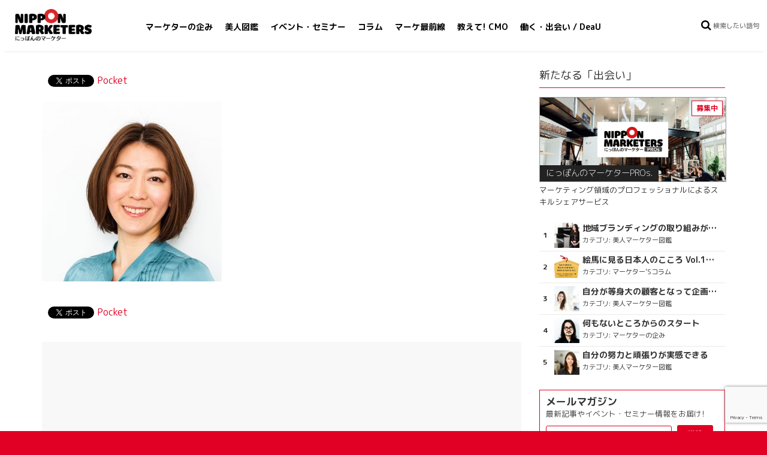

--- FILE ---
content_type: text/html; charset=utf-8
request_url: https://www.google.com/recaptcha/api2/anchor?ar=1&k=6Ld8V8kUAAAAAAlyJjyRBnlr-eIV7E-Pvt40rvtx&co=aHR0cHM6Ly9uaXBwb25ta3QubmV0OjQ0Mw..&hl=en&v=PoyoqOPhxBO7pBk68S4YbpHZ&size=invisible&anchor-ms=20000&execute-ms=30000&cb=f7n6jwstqcwl
body_size: 48537
content:
<!DOCTYPE HTML><html dir="ltr" lang="en"><head><meta http-equiv="Content-Type" content="text/html; charset=UTF-8">
<meta http-equiv="X-UA-Compatible" content="IE=edge">
<title>reCAPTCHA</title>
<style type="text/css">
/* cyrillic-ext */
@font-face {
  font-family: 'Roboto';
  font-style: normal;
  font-weight: 400;
  font-stretch: 100%;
  src: url(//fonts.gstatic.com/s/roboto/v48/KFO7CnqEu92Fr1ME7kSn66aGLdTylUAMa3GUBHMdazTgWw.woff2) format('woff2');
  unicode-range: U+0460-052F, U+1C80-1C8A, U+20B4, U+2DE0-2DFF, U+A640-A69F, U+FE2E-FE2F;
}
/* cyrillic */
@font-face {
  font-family: 'Roboto';
  font-style: normal;
  font-weight: 400;
  font-stretch: 100%;
  src: url(//fonts.gstatic.com/s/roboto/v48/KFO7CnqEu92Fr1ME7kSn66aGLdTylUAMa3iUBHMdazTgWw.woff2) format('woff2');
  unicode-range: U+0301, U+0400-045F, U+0490-0491, U+04B0-04B1, U+2116;
}
/* greek-ext */
@font-face {
  font-family: 'Roboto';
  font-style: normal;
  font-weight: 400;
  font-stretch: 100%;
  src: url(//fonts.gstatic.com/s/roboto/v48/KFO7CnqEu92Fr1ME7kSn66aGLdTylUAMa3CUBHMdazTgWw.woff2) format('woff2');
  unicode-range: U+1F00-1FFF;
}
/* greek */
@font-face {
  font-family: 'Roboto';
  font-style: normal;
  font-weight: 400;
  font-stretch: 100%;
  src: url(//fonts.gstatic.com/s/roboto/v48/KFO7CnqEu92Fr1ME7kSn66aGLdTylUAMa3-UBHMdazTgWw.woff2) format('woff2');
  unicode-range: U+0370-0377, U+037A-037F, U+0384-038A, U+038C, U+038E-03A1, U+03A3-03FF;
}
/* math */
@font-face {
  font-family: 'Roboto';
  font-style: normal;
  font-weight: 400;
  font-stretch: 100%;
  src: url(//fonts.gstatic.com/s/roboto/v48/KFO7CnqEu92Fr1ME7kSn66aGLdTylUAMawCUBHMdazTgWw.woff2) format('woff2');
  unicode-range: U+0302-0303, U+0305, U+0307-0308, U+0310, U+0312, U+0315, U+031A, U+0326-0327, U+032C, U+032F-0330, U+0332-0333, U+0338, U+033A, U+0346, U+034D, U+0391-03A1, U+03A3-03A9, U+03B1-03C9, U+03D1, U+03D5-03D6, U+03F0-03F1, U+03F4-03F5, U+2016-2017, U+2034-2038, U+203C, U+2040, U+2043, U+2047, U+2050, U+2057, U+205F, U+2070-2071, U+2074-208E, U+2090-209C, U+20D0-20DC, U+20E1, U+20E5-20EF, U+2100-2112, U+2114-2115, U+2117-2121, U+2123-214F, U+2190, U+2192, U+2194-21AE, U+21B0-21E5, U+21F1-21F2, U+21F4-2211, U+2213-2214, U+2216-22FF, U+2308-230B, U+2310, U+2319, U+231C-2321, U+2336-237A, U+237C, U+2395, U+239B-23B7, U+23D0, U+23DC-23E1, U+2474-2475, U+25AF, U+25B3, U+25B7, U+25BD, U+25C1, U+25CA, U+25CC, U+25FB, U+266D-266F, U+27C0-27FF, U+2900-2AFF, U+2B0E-2B11, U+2B30-2B4C, U+2BFE, U+3030, U+FF5B, U+FF5D, U+1D400-1D7FF, U+1EE00-1EEFF;
}
/* symbols */
@font-face {
  font-family: 'Roboto';
  font-style: normal;
  font-weight: 400;
  font-stretch: 100%;
  src: url(//fonts.gstatic.com/s/roboto/v48/KFO7CnqEu92Fr1ME7kSn66aGLdTylUAMaxKUBHMdazTgWw.woff2) format('woff2');
  unicode-range: U+0001-000C, U+000E-001F, U+007F-009F, U+20DD-20E0, U+20E2-20E4, U+2150-218F, U+2190, U+2192, U+2194-2199, U+21AF, U+21E6-21F0, U+21F3, U+2218-2219, U+2299, U+22C4-22C6, U+2300-243F, U+2440-244A, U+2460-24FF, U+25A0-27BF, U+2800-28FF, U+2921-2922, U+2981, U+29BF, U+29EB, U+2B00-2BFF, U+4DC0-4DFF, U+FFF9-FFFB, U+10140-1018E, U+10190-1019C, U+101A0, U+101D0-101FD, U+102E0-102FB, U+10E60-10E7E, U+1D2C0-1D2D3, U+1D2E0-1D37F, U+1F000-1F0FF, U+1F100-1F1AD, U+1F1E6-1F1FF, U+1F30D-1F30F, U+1F315, U+1F31C, U+1F31E, U+1F320-1F32C, U+1F336, U+1F378, U+1F37D, U+1F382, U+1F393-1F39F, U+1F3A7-1F3A8, U+1F3AC-1F3AF, U+1F3C2, U+1F3C4-1F3C6, U+1F3CA-1F3CE, U+1F3D4-1F3E0, U+1F3ED, U+1F3F1-1F3F3, U+1F3F5-1F3F7, U+1F408, U+1F415, U+1F41F, U+1F426, U+1F43F, U+1F441-1F442, U+1F444, U+1F446-1F449, U+1F44C-1F44E, U+1F453, U+1F46A, U+1F47D, U+1F4A3, U+1F4B0, U+1F4B3, U+1F4B9, U+1F4BB, U+1F4BF, U+1F4C8-1F4CB, U+1F4D6, U+1F4DA, U+1F4DF, U+1F4E3-1F4E6, U+1F4EA-1F4ED, U+1F4F7, U+1F4F9-1F4FB, U+1F4FD-1F4FE, U+1F503, U+1F507-1F50B, U+1F50D, U+1F512-1F513, U+1F53E-1F54A, U+1F54F-1F5FA, U+1F610, U+1F650-1F67F, U+1F687, U+1F68D, U+1F691, U+1F694, U+1F698, U+1F6AD, U+1F6B2, U+1F6B9-1F6BA, U+1F6BC, U+1F6C6-1F6CF, U+1F6D3-1F6D7, U+1F6E0-1F6EA, U+1F6F0-1F6F3, U+1F6F7-1F6FC, U+1F700-1F7FF, U+1F800-1F80B, U+1F810-1F847, U+1F850-1F859, U+1F860-1F887, U+1F890-1F8AD, U+1F8B0-1F8BB, U+1F8C0-1F8C1, U+1F900-1F90B, U+1F93B, U+1F946, U+1F984, U+1F996, U+1F9E9, U+1FA00-1FA6F, U+1FA70-1FA7C, U+1FA80-1FA89, U+1FA8F-1FAC6, U+1FACE-1FADC, U+1FADF-1FAE9, U+1FAF0-1FAF8, U+1FB00-1FBFF;
}
/* vietnamese */
@font-face {
  font-family: 'Roboto';
  font-style: normal;
  font-weight: 400;
  font-stretch: 100%;
  src: url(//fonts.gstatic.com/s/roboto/v48/KFO7CnqEu92Fr1ME7kSn66aGLdTylUAMa3OUBHMdazTgWw.woff2) format('woff2');
  unicode-range: U+0102-0103, U+0110-0111, U+0128-0129, U+0168-0169, U+01A0-01A1, U+01AF-01B0, U+0300-0301, U+0303-0304, U+0308-0309, U+0323, U+0329, U+1EA0-1EF9, U+20AB;
}
/* latin-ext */
@font-face {
  font-family: 'Roboto';
  font-style: normal;
  font-weight: 400;
  font-stretch: 100%;
  src: url(//fonts.gstatic.com/s/roboto/v48/KFO7CnqEu92Fr1ME7kSn66aGLdTylUAMa3KUBHMdazTgWw.woff2) format('woff2');
  unicode-range: U+0100-02BA, U+02BD-02C5, U+02C7-02CC, U+02CE-02D7, U+02DD-02FF, U+0304, U+0308, U+0329, U+1D00-1DBF, U+1E00-1E9F, U+1EF2-1EFF, U+2020, U+20A0-20AB, U+20AD-20C0, U+2113, U+2C60-2C7F, U+A720-A7FF;
}
/* latin */
@font-face {
  font-family: 'Roboto';
  font-style: normal;
  font-weight: 400;
  font-stretch: 100%;
  src: url(//fonts.gstatic.com/s/roboto/v48/KFO7CnqEu92Fr1ME7kSn66aGLdTylUAMa3yUBHMdazQ.woff2) format('woff2');
  unicode-range: U+0000-00FF, U+0131, U+0152-0153, U+02BB-02BC, U+02C6, U+02DA, U+02DC, U+0304, U+0308, U+0329, U+2000-206F, U+20AC, U+2122, U+2191, U+2193, U+2212, U+2215, U+FEFF, U+FFFD;
}
/* cyrillic-ext */
@font-face {
  font-family: 'Roboto';
  font-style: normal;
  font-weight: 500;
  font-stretch: 100%;
  src: url(//fonts.gstatic.com/s/roboto/v48/KFO7CnqEu92Fr1ME7kSn66aGLdTylUAMa3GUBHMdazTgWw.woff2) format('woff2');
  unicode-range: U+0460-052F, U+1C80-1C8A, U+20B4, U+2DE0-2DFF, U+A640-A69F, U+FE2E-FE2F;
}
/* cyrillic */
@font-face {
  font-family: 'Roboto';
  font-style: normal;
  font-weight: 500;
  font-stretch: 100%;
  src: url(//fonts.gstatic.com/s/roboto/v48/KFO7CnqEu92Fr1ME7kSn66aGLdTylUAMa3iUBHMdazTgWw.woff2) format('woff2');
  unicode-range: U+0301, U+0400-045F, U+0490-0491, U+04B0-04B1, U+2116;
}
/* greek-ext */
@font-face {
  font-family: 'Roboto';
  font-style: normal;
  font-weight: 500;
  font-stretch: 100%;
  src: url(//fonts.gstatic.com/s/roboto/v48/KFO7CnqEu92Fr1ME7kSn66aGLdTylUAMa3CUBHMdazTgWw.woff2) format('woff2');
  unicode-range: U+1F00-1FFF;
}
/* greek */
@font-face {
  font-family: 'Roboto';
  font-style: normal;
  font-weight: 500;
  font-stretch: 100%;
  src: url(//fonts.gstatic.com/s/roboto/v48/KFO7CnqEu92Fr1ME7kSn66aGLdTylUAMa3-UBHMdazTgWw.woff2) format('woff2');
  unicode-range: U+0370-0377, U+037A-037F, U+0384-038A, U+038C, U+038E-03A1, U+03A3-03FF;
}
/* math */
@font-face {
  font-family: 'Roboto';
  font-style: normal;
  font-weight: 500;
  font-stretch: 100%;
  src: url(//fonts.gstatic.com/s/roboto/v48/KFO7CnqEu92Fr1ME7kSn66aGLdTylUAMawCUBHMdazTgWw.woff2) format('woff2');
  unicode-range: U+0302-0303, U+0305, U+0307-0308, U+0310, U+0312, U+0315, U+031A, U+0326-0327, U+032C, U+032F-0330, U+0332-0333, U+0338, U+033A, U+0346, U+034D, U+0391-03A1, U+03A3-03A9, U+03B1-03C9, U+03D1, U+03D5-03D6, U+03F0-03F1, U+03F4-03F5, U+2016-2017, U+2034-2038, U+203C, U+2040, U+2043, U+2047, U+2050, U+2057, U+205F, U+2070-2071, U+2074-208E, U+2090-209C, U+20D0-20DC, U+20E1, U+20E5-20EF, U+2100-2112, U+2114-2115, U+2117-2121, U+2123-214F, U+2190, U+2192, U+2194-21AE, U+21B0-21E5, U+21F1-21F2, U+21F4-2211, U+2213-2214, U+2216-22FF, U+2308-230B, U+2310, U+2319, U+231C-2321, U+2336-237A, U+237C, U+2395, U+239B-23B7, U+23D0, U+23DC-23E1, U+2474-2475, U+25AF, U+25B3, U+25B7, U+25BD, U+25C1, U+25CA, U+25CC, U+25FB, U+266D-266F, U+27C0-27FF, U+2900-2AFF, U+2B0E-2B11, U+2B30-2B4C, U+2BFE, U+3030, U+FF5B, U+FF5D, U+1D400-1D7FF, U+1EE00-1EEFF;
}
/* symbols */
@font-face {
  font-family: 'Roboto';
  font-style: normal;
  font-weight: 500;
  font-stretch: 100%;
  src: url(//fonts.gstatic.com/s/roboto/v48/KFO7CnqEu92Fr1ME7kSn66aGLdTylUAMaxKUBHMdazTgWw.woff2) format('woff2');
  unicode-range: U+0001-000C, U+000E-001F, U+007F-009F, U+20DD-20E0, U+20E2-20E4, U+2150-218F, U+2190, U+2192, U+2194-2199, U+21AF, U+21E6-21F0, U+21F3, U+2218-2219, U+2299, U+22C4-22C6, U+2300-243F, U+2440-244A, U+2460-24FF, U+25A0-27BF, U+2800-28FF, U+2921-2922, U+2981, U+29BF, U+29EB, U+2B00-2BFF, U+4DC0-4DFF, U+FFF9-FFFB, U+10140-1018E, U+10190-1019C, U+101A0, U+101D0-101FD, U+102E0-102FB, U+10E60-10E7E, U+1D2C0-1D2D3, U+1D2E0-1D37F, U+1F000-1F0FF, U+1F100-1F1AD, U+1F1E6-1F1FF, U+1F30D-1F30F, U+1F315, U+1F31C, U+1F31E, U+1F320-1F32C, U+1F336, U+1F378, U+1F37D, U+1F382, U+1F393-1F39F, U+1F3A7-1F3A8, U+1F3AC-1F3AF, U+1F3C2, U+1F3C4-1F3C6, U+1F3CA-1F3CE, U+1F3D4-1F3E0, U+1F3ED, U+1F3F1-1F3F3, U+1F3F5-1F3F7, U+1F408, U+1F415, U+1F41F, U+1F426, U+1F43F, U+1F441-1F442, U+1F444, U+1F446-1F449, U+1F44C-1F44E, U+1F453, U+1F46A, U+1F47D, U+1F4A3, U+1F4B0, U+1F4B3, U+1F4B9, U+1F4BB, U+1F4BF, U+1F4C8-1F4CB, U+1F4D6, U+1F4DA, U+1F4DF, U+1F4E3-1F4E6, U+1F4EA-1F4ED, U+1F4F7, U+1F4F9-1F4FB, U+1F4FD-1F4FE, U+1F503, U+1F507-1F50B, U+1F50D, U+1F512-1F513, U+1F53E-1F54A, U+1F54F-1F5FA, U+1F610, U+1F650-1F67F, U+1F687, U+1F68D, U+1F691, U+1F694, U+1F698, U+1F6AD, U+1F6B2, U+1F6B9-1F6BA, U+1F6BC, U+1F6C6-1F6CF, U+1F6D3-1F6D7, U+1F6E0-1F6EA, U+1F6F0-1F6F3, U+1F6F7-1F6FC, U+1F700-1F7FF, U+1F800-1F80B, U+1F810-1F847, U+1F850-1F859, U+1F860-1F887, U+1F890-1F8AD, U+1F8B0-1F8BB, U+1F8C0-1F8C1, U+1F900-1F90B, U+1F93B, U+1F946, U+1F984, U+1F996, U+1F9E9, U+1FA00-1FA6F, U+1FA70-1FA7C, U+1FA80-1FA89, U+1FA8F-1FAC6, U+1FACE-1FADC, U+1FADF-1FAE9, U+1FAF0-1FAF8, U+1FB00-1FBFF;
}
/* vietnamese */
@font-face {
  font-family: 'Roboto';
  font-style: normal;
  font-weight: 500;
  font-stretch: 100%;
  src: url(//fonts.gstatic.com/s/roboto/v48/KFO7CnqEu92Fr1ME7kSn66aGLdTylUAMa3OUBHMdazTgWw.woff2) format('woff2');
  unicode-range: U+0102-0103, U+0110-0111, U+0128-0129, U+0168-0169, U+01A0-01A1, U+01AF-01B0, U+0300-0301, U+0303-0304, U+0308-0309, U+0323, U+0329, U+1EA0-1EF9, U+20AB;
}
/* latin-ext */
@font-face {
  font-family: 'Roboto';
  font-style: normal;
  font-weight: 500;
  font-stretch: 100%;
  src: url(//fonts.gstatic.com/s/roboto/v48/KFO7CnqEu92Fr1ME7kSn66aGLdTylUAMa3KUBHMdazTgWw.woff2) format('woff2');
  unicode-range: U+0100-02BA, U+02BD-02C5, U+02C7-02CC, U+02CE-02D7, U+02DD-02FF, U+0304, U+0308, U+0329, U+1D00-1DBF, U+1E00-1E9F, U+1EF2-1EFF, U+2020, U+20A0-20AB, U+20AD-20C0, U+2113, U+2C60-2C7F, U+A720-A7FF;
}
/* latin */
@font-face {
  font-family: 'Roboto';
  font-style: normal;
  font-weight: 500;
  font-stretch: 100%;
  src: url(//fonts.gstatic.com/s/roboto/v48/KFO7CnqEu92Fr1ME7kSn66aGLdTylUAMa3yUBHMdazQ.woff2) format('woff2');
  unicode-range: U+0000-00FF, U+0131, U+0152-0153, U+02BB-02BC, U+02C6, U+02DA, U+02DC, U+0304, U+0308, U+0329, U+2000-206F, U+20AC, U+2122, U+2191, U+2193, U+2212, U+2215, U+FEFF, U+FFFD;
}
/* cyrillic-ext */
@font-face {
  font-family: 'Roboto';
  font-style: normal;
  font-weight: 900;
  font-stretch: 100%;
  src: url(//fonts.gstatic.com/s/roboto/v48/KFO7CnqEu92Fr1ME7kSn66aGLdTylUAMa3GUBHMdazTgWw.woff2) format('woff2');
  unicode-range: U+0460-052F, U+1C80-1C8A, U+20B4, U+2DE0-2DFF, U+A640-A69F, U+FE2E-FE2F;
}
/* cyrillic */
@font-face {
  font-family: 'Roboto';
  font-style: normal;
  font-weight: 900;
  font-stretch: 100%;
  src: url(//fonts.gstatic.com/s/roboto/v48/KFO7CnqEu92Fr1ME7kSn66aGLdTylUAMa3iUBHMdazTgWw.woff2) format('woff2');
  unicode-range: U+0301, U+0400-045F, U+0490-0491, U+04B0-04B1, U+2116;
}
/* greek-ext */
@font-face {
  font-family: 'Roboto';
  font-style: normal;
  font-weight: 900;
  font-stretch: 100%;
  src: url(//fonts.gstatic.com/s/roboto/v48/KFO7CnqEu92Fr1ME7kSn66aGLdTylUAMa3CUBHMdazTgWw.woff2) format('woff2');
  unicode-range: U+1F00-1FFF;
}
/* greek */
@font-face {
  font-family: 'Roboto';
  font-style: normal;
  font-weight: 900;
  font-stretch: 100%;
  src: url(//fonts.gstatic.com/s/roboto/v48/KFO7CnqEu92Fr1ME7kSn66aGLdTylUAMa3-UBHMdazTgWw.woff2) format('woff2');
  unicode-range: U+0370-0377, U+037A-037F, U+0384-038A, U+038C, U+038E-03A1, U+03A3-03FF;
}
/* math */
@font-face {
  font-family: 'Roboto';
  font-style: normal;
  font-weight: 900;
  font-stretch: 100%;
  src: url(//fonts.gstatic.com/s/roboto/v48/KFO7CnqEu92Fr1ME7kSn66aGLdTylUAMawCUBHMdazTgWw.woff2) format('woff2');
  unicode-range: U+0302-0303, U+0305, U+0307-0308, U+0310, U+0312, U+0315, U+031A, U+0326-0327, U+032C, U+032F-0330, U+0332-0333, U+0338, U+033A, U+0346, U+034D, U+0391-03A1, U+03A3-03A9, U+03B1-03C9, U+03D1, U+03D5-03D6, U+03F0-03F1, U+03F4-03F5, U+2016-2017, U+2034-2038, U+203C, U+2040, U+2043, U+2047, U+2050, U+2057, U+205F, U+2070-2071, U+2074-208E, U+2090-209C, U+20D0-20DC, U+20E1, U+20E5-20EF, U+2100-2112, U+2114-2115, U+2117-2121, U+2123-214F, U+2190, U+2192, U+2194-21AE, U+21B0-21E5, U+21F1-21F2, U+21F4-2211, U+2213-2214, U+2216-22FF, U+2308-230B, U+2310, U+2319, U+231C-2321, U+2336-237A, U+237C, U+2395, U+239B-23B7, U+23D0, U+23DC-23E1, U+2474-2475, U+25AF, U+25B3, U+25B7, U+25BD, U+25C1, U+25CA, U+25CC, U+25FB, U+266D-266F, U+27C0-27FF, U+2900-2AFF, U+2B0E-2B11, U+2B30-2B4C, U+2BFE, U+3030, U+FF5B, U+FF5D, U+1D400-1D7FF, U+1EE00-1EEFF;
}
/* symbols */
@font-face {
  font-family: 'Roboto';
  font-style: normal;
  font-weight: 900;
  font-stretch: 100%;
  src: url(//fonts.gstatic.com/s/roboto/v48/KFO7CnqEu92Fr1ME7kSn66aGLdTylUAMaxKUBHMdazTgWw.woff2) format('woff2');
  unicode-range: U+0001-000C, U+000E-001F, U+007F-009F, U+20DD-20E0, U+20E2-20E4, U+2150-218F, U+2190, U+2192, U+2194-2199, U+21AF, U+21E6-21F0, U+21F3, U+2218-2219, U+2299, U+22C4-22C6, U+2300-243F, U+2440-244A, U+2460-24FF, U+25A0-27BF, U+2800-28FF, U+2921-2922, U+2981, U+29BF, U+29EB, U+2B00-2BFF, U+4DC0-4DFF, U+FFF9-FFFB, U+10140-1018E, U+10190-1019C, U+101A0, U+101D0-101FD, U+102E0-102FB, U+10E60-10E7E, U+1D2C0-1D2D3, U+1D2E0-1D37F, U+1F000-1F0FF, U+1F100-1F1AD, U+1F1E6-1F1FF, U+1F30D-1F30F, U+1F315, U+1F31C, U+1F31E, U+1F320-1F32C, U+1F336, U+1F378, U+1F37D, U+1F382, U+1F393-1F39F, U+1F3A7-1F3A8, U+1F3AC-1F3AF, U+1F3C2, U+1F3C4-1F3C6, U+1F3CA-1F3CE, U+1F3D4-1F3E0, U+1F3ED, U+1F3F1-1F3F3, U+1F3F5-1F3F7, U+1F408, U+1F415, U+1F41F, U+1F426, U+1F43F, U+1F441-1F442, U+1F444, U+1F446-1F449, U+1F44C-1F44E, U+1F453, U+1F46A, U+1F47D, U+1F4A3, U+1F4B0, U+1F4B3, U+1F4B9, U+1F4BB, U+1F4BF, U+1F4C8-1F4CB, U+1F4D6, U+1F4DA, U+1F4DF, U+1F4E3-1F4E6, U+1F4EA-1F4ED, U+1F4F7, U+1F4F9-1F4FB, U+1F4FD-1F4FE, U+1F503, U+1F507-1F50B, U+1F50D, U+1F512-1F513, U+1F53E-1F54A, U+1F54F-1F5FA, U+1F610, U+1F650-1F67F, U+1F687, U+1F68D, U+1F691, U+1F694, U+1F698, U+1F6AD, U+1F6B2, U+1F6B9-1F6BA, U+1F6BC, U+1F6C6-1F6CF, U+1F6D3-1F6D7, U+1F6E0-1F6EA, U+1F6F0-1F6F3, U+1F6F7-1F6FC, U+1F700-1F7FF, U+1F800-1F80B, U+1F810-1F847, U+1F850-1F859, U+1F860-1F887, U+1F890-1F8AD, U+1F8B0-1F8BB, U+1F8C0-1F8C1, U+1F900-1F90B, U+1F93B, U+1F946, U+1F984, U+1F996, U+1F9E9, U+1FA00-1FA6F, U+1FA70-1FA7C, U+1FA80-1FA89, U+1FA8F-1FAC6, U+1FACE-1FADC, U+1FADF-1FAE9, U+1FAF0-1FAF8, U+1FB00-1FBFF;
}
/* vietnamese */
@font-face {
  font-family: 'Roboto';
  font-style: normal;
  font-weight: 900;
  font-stretch: 100%;
  src: url(//fonts.gstatic.com/s/roboto/v48/KFO7CnqEu92Fr1ME7kSn66aGLdTylUAMa3OUBHMdazTgWw.woff2) format('woff2');
  unicode-range: U+0102-0103, U+0110-0111, U+0128-0129, U+0168-0169, U+01A0-01A1, U+01AF-01B0, U+0300-0301, U+0303-0304, U+0308-0309, U+0323, U+0329, U+1EA0-1EF9, U+20AB;
}
/* latin-ext */
@font-face {
  font-family: 'Roboto';
  font-style: normal;
  font-weight: 900;
  font-stretch: 100%;
  src: url(//fonts.gstatic.com/s/roboto/v48/KFO7CnqEu92Fr1ME7kSn66aGLdTylUAMa3KUBHMdazTgWw.woff2) format('woff2');
  unicode-range: U+0100-02BA, U+02BD-02C5, U+02C7-02CC, U+02CE-02D7, U+02DD-02FF, U+0304, U+0308, U+0329, U+1D00-1DBF, U+1E00-1E9F, U+1EF2-1EFF, U+2020, U+20A0-20AB, U+20AD-20C0, U+2113, U+2C60-2C7F, U+A720-A7FF;
}
/* latin */
@font-face {
  font-family: 'Roboto';
  font-style: normal;
  font-weight: 900;
  font-stretch: 100%;
  src: url(//fonts.gstatic.com/s/roboto/v48/KFO7CnqEu92Fr1ME7kSn66aGLdTylUAMa3yUBHMdazQ.woff2) format('woff2');
  unicode-range: U+0000-00FF, U+0131, U+0152-0153, U+02BB-02BC, U+02C6, U+02DA, U+02DC, U+0304, U+0308, U+0329, U+2000-206F, U+20AC, U+2122, U+2191, U+2193, U+2212, U+2215, U+FEFF, U+FFFD;
}

</style>
<link rel="stylesheet" type="text/css" href="https://www.gstatic.com/recaptcha/releases/PoyoqOPhxBO7pBk68S4YbpHZ/styles__ltr.css">
<script nonce="l6yzvOaf8EdRy2ywH1nkKQ" type="text/javascript">window['__recaptcha_api'] = 'https://www.google.com/recaptcha/api2/';</script>
<script type="text/javascript" src="https://www.gstatic.com/recaptcha/releases/PoyoqOPhxBO7pBk68S4YbpHZ/recaptcha__en.js" nonce="l6yzvOaf8EdRy2ywH1nkKQ">
      
    </script></head>
<body><div id="rc-anchor-alert" class="rc-anchor-alert"></div>
<input type="hidden" id="recaptcha-token" value="[base64]">
<script type="text/javascript" nonce="l6yzvOaf8EdRy2ywH1nkKQ">
      recaptcha.anchor.Main.init("[\x22ainput\x22,[\x22bgdata\x22,\x22\x22,\[base64]/[base64]/[base64]/[base64]/cjw8ejpyPj4+eil9Y2F0Y2gobCl7dGhyb3cgbDt9fSxIPWZ1bmN0aW9uKHcsdCx6KXtpZih3PT0xOTR8fHc9PTIwOCl0LnZbd10/dC52W3ddLmNvbmNhdCh6KTp0LnZbd109b2Yoeix0KTtlbHNle2lmKHQuYkImJnchPTMxNylyZXR1cm47dz09NjZ8fHc9PTEyMnx8dz09NDcwfHx3PT00NHx8dz09NDE2fHx3PT0zOTd8fHc9PTQyMXx8dz09Njh8fHc9PTcwfHx3PT0xODQ/[base64]/[base64]/[base64]/bmV3IGRbVl0oSlswXSk6cD09Mj9uZXcgZFtWXShKWzBdLEpbMV0pOnA9PTM/bmV3IGRbVl0oSlswXSxKWzFdLEpbMl0pOnA9PTQ/[base64]/[base64]/[base64]/[base64]\x22,\[base64]\x22,\x22wow3w4cJMUzDjMOgw7B/FHbCnMKJdSPDrUIIwrDCvTzCt0DDlBU4wq7DtAXDvBV1Hnhkw5HCqD/ClsKjZxNmYMOxHVbChMObw7XDpjnCqcK2U2RBw7JGwqJVTSbCgi/[base64]/ZVowwrvDjlMAwrImGsK8wrzCtW0hw4QOEMKhw4fCp8Ocw5zCqMK7EsKIaSJUAQzDgsOrw6ofwrtzQGctw7rDpFjDnMKuw5/Co8OAwrjCicOowq0QV8Kwch/CuXnDmsOHwohsG8K/LXLCqjfDisOqw6zDisKNbinCl8KBKzPCvn4tWsOQwqPDqcKPw4oAA1lLZGrCuMKcw6gzTMOjF2LDksK7YGXCr8Opw7FcSMKZE8KQV8KeLsKiwqpfwoDCtjobwqtww6XDgRh9wpjCrmogwrTDsnd/GMOPwrhHw6/DjljCp2sPwrTCrcOLw67ClcK5w7pEFVB4Qk3CnxZJWcKdc2LDiMKjWzd4XcO/[base64]/[base64]/CojnCq1oBDBo6JUsRw6TCsBkbfQLCl112wovDi8Ofw4ZkN8ORw4nDinoEKMKJNA/Cv0DCnWUdwqDChsKIMTB2wpfDvwXCiMOlC8KPw7Y8wpMmw7wdesOuG8KMw7rDlcKNHC9Hw77DrcKhw4A+TcK5w7vCjwvCrcOZw6RLwpbDqcKYwqnCk8Kaw6HDtcKZw7Bzw7PDn8OvdFZhfMKowqnDm8OVw4Q9Dg0FwpNQem/ClALDgcOQw7DCg8KjT8KVFyjDrC18wosTw5xowrPCuwzDgMOHTRvDi2zCucK2wpvDtRjCkhnCssO5wosADzjCglsEw6dvw5lCw7d6NMONDQt+w67CgsOfwr3CkC7CujDCoVHCvVbCjUtUccOwL2FUKcKuwqjDpBY7w6XCoyvDiMKrAMKDA2PCjMKOw6zCsQ7DiBhkwo/CjD4jZldhwop6K8ObNsKXw7PCrEvCo3HCkcK4C8KMDRgKRT0Iw6fDpcOBw63Cox5PRRbDsAMoFcOcZx9tXCTDrVvDrixXw7UcwpInO8K7wrxIwpYKwq98K8O3S3NrOzbCvlTCiTowWX9nUwfCucKrw5czw67DtMOGw4w0wofCvMKVdi9/wr7DviDCnXdiKsOmIcKBwpbCm8OTwp/Dr8OyDnfCgsOnPHHDugMBRzM+w7RGwrQhw7jCnMK/[base64]/DscOrwp/DqMKBNQFZw4fDusOuwr/CmVHCuwVbwrNea8OvQMODwqHCqcKowoLCmXPCtMOoWcKuB8KjwoTDpklvQ2RJd8KmfsKiA8KHwprCrsO4w6c7w41qw4bCvA8swrXCgGnDmlPCpmzCgEYew7vDrcKsMcK2wpZHUTUdwovChsKrJXvCjU5gwqkkw4VUHsK/YGIAQ8KQNEnDtTZQwpg2wqXDvcOZfcK/OMOSwphbw57ChsKATMK5f8K/S8KKFEoIwo3CicK6Bz3CvV/DnsKPcU4jXRAiLyrCrsOaMsOqw7daNMK5w6h7NVfClBjCgC7Cqm/CtcOBchnDkMOVN8K5w40cQsKgJhvCnsKaFgodYsKOEAJLwptJdsKQWyvDvMOJwobCszVQdcKndhQ7wo01w7/CpsOJIsKecsOtw6hiwqrDhsK6w5/Dm3RGJMO6wokZwprDonh3w5rDqxvDqcKcwr4yw4zDuS/Dv2ZEwoNfE8KewqvCoRDDmcK0wpTCqsORwrEuI8O4wqUHFMKDaMKha8KwwoPDtnFiw4VgO0d0KjshQ2/CgMKmM13CscORbMOxwqHCmADCj8OoQFV3WsOuXRBKRcKCD2jDjw0NbsKZw5vDqsOsKmrDgU3DhcOzwqfCqMKCecKDw6jCqjjCvcKjw7p8wrQCKCTDphwwwrt6wrVBFkB3wp/Di8KrFsOPT1TDmhAMwovDt8Kew63Do0JAw5DDl8KFAcKbchFtMBnDo0oDY8KtwpPDpHQ8EnhBczvCuXLDmg8JwqU8MAHCvTvCuF1kIcKmw5HCj3fDhsOiX25Mw4dWfX1qw4jDkMOGw4ozwpobw5tswrjDrzclbxTCohQ8YcK/MsKRwpzDmB3CszXCjSQMTMKKwoloBSHCnMKHwq/CuSbDisO1w7PCjBpRX3bDsCTDsMKRwrhcw5HCp1ZvwpLCvRYFw5bCnBI4BcKbXsKAesK3wpMFw6/DhsKJOlnDhw7Di2rCkVrCr0nDm3/DpDTCs8KyO8KXO8KZQsKxVELCtXhMwqjCgEQyJ085CxnDgUnDsQLCs8K/W1lgwpRJwrRRw7fDg8ObUm09w57CjsKIwrTDpMKFwpPDoMOWW1bCo2VOJcKWwpLDtXoLwqhEcGrCqCxww7jCicOVSBfCv8O/[base64]/CvMOBw7nCkcOow5dwTsKNGQ3CkMOLFcK5c8K5wpYkw6TCg3sKwpnCkihWw5nCl1Fef1PDkHPCr8OSwrrDicOtwoZITXBAwrDDvMK9asKOw4dhwqXCqsOlw5HCqcKNF8O4w6PCpFwiw5Uffw4+wrojVMOVQxZNw7hxwoHCunl7w5jCtsKLBQ0zXUHDuC/Cj8OPw7XCrsKrw6lDJBVuwqzDkXjCh8KmA01Ewq/CosKyw6MnOWM8w4LCmEnCiMKTwpIsY8KqQ8KEwo7CsXTDvMOZwrpdwpdhGsOSw4YOY8Kkw5/Cq8OgwrzDqWbDi8KNw5kXwqFlw5xfPsOBwo1Hw6zCpEFdCljCo8Otw7IociIUw5vDpwnCq8Kgw5cJwqDDmC7Dhi9vVw/Dv3fDun4HaV/DnADCu8KzwqTCosKnw40LWMOkd8O9w6LDlyTDlXfCvQ/DjDvDg2bCucOdw5x/[base64]/[base64]/[base64]/[base64]/ChibCiQnDqMO/SUzCoE3DpMKOP8KKEhV0Nj3Dnigxw5bCuMKyw7nDjcO4wr7CsBHCukDDtE3Djj/Dt8KuVMKqwpUvwpNedmAqw7TCiGZywrwtBkFUw41yDcKFOSLCmn1owogBf8K+AcKWwp8Tw4nDrcOUY8OpCcOwBX9ww5PDr8KFSltGB8OCwrQ2wqfDpw/[base64]/wrvCsXM1FcK1asK4J1XDqsO/VcOPw7nCgQ4OEFxiGAIGLRIow6zDsnp5QsOlwpbDjcOqw6vCscOQdcOKw5zDjcOow4TCri5eccKjSSPDqMOQw4osw5jDoMKoHMKnej3Dv1bCmS5Pw4bCi8KRw5xDOysGH8OYEHDCrMO/wqrDmiZzQcOkZQ7Ds1tNw4PCoMK6aEPDrmB3wpHCohXCkXdPL0PDlU4HFltREsKLw7PDvjjDpMKIHkIjwrh7wrTColcMMMKZJw7DmAMBw6PClk5HWMOAw77Dgn1zTR3CjcKwbm8Hcg/ClHRwwoQIwo9wbQZdw6wtf8Onb8O5ERIwNgNLw4LDtMKEc0jDm3sPDQfCvSZlYsK9B8K3w5RqQ3Rvw44fw6PChjzCtMKXwoplRkvDqcKufXbCi1Mow7d2QyBJCSMBwp/DjsOew7XCrsKQw7/DhXnCgVwOMcOqwpNmFMKJbVrCkWMuwprClMKaw5jDh8OWw7fCkx/ClQzDqcOdwpAowqLCgcO6U2RvNMK5w5nDllDDvCXDkDzCq8K4NU14R3AMRxBMw5ofwptOwp3Ch8OswpJxw5nCi1nDj3TDozAxBMKzMAVRBsKtCcKywpLDsMKDc1IBw6LDpMKbwplOw6rDpcK9FWfDvMOaYQfDmzhlwqkTGcKmdVFxw7cgwpYcw6rDsj/CtjJww6XDg8KTw5BPaMOwwpPDnMOHwqfDuV7CphZXSDDClMOnYDcLwrtGwolTw73Du1UHOcKZUX0eY1XCvcKFwqzDgV1Pwp9xHEY5ImRhw5pJGxI6wrJ4w48QXzZEwrDCmMKIw6nChMKFwqFoC8OywovCuMKcdDvDklfCmsOsIsOSdsOlw5nDjcOidjhZSn/CjlFkNMOObcKASzE6dE0ywrV+wovCusK5bx4TFMK9wojCl8OfDMKlw4bCn8OQMFrClRpyw6lXJHZLwp8vw4HDocKtL8K3UyAxSsKYwowSallOa1PDjsOCw6xKw4DDiFvDvAoBLkh/wohOwp/DrMOhwrcKwovCrkjCocO5L8K6w6/DlcOzWBrDuBvDh8KzwpkDVyARw68LwqZMw7/CkFnDsCl3JMOQbn5TwqDCjxfCvMO6McOjKsOWBcKgw7fCgsKLw4ZLOhtewpTDpsOBw7nDscKawrcoYsOLCsOHw70kw57DmSTDr8OAw7LCvkXCs1VbHVTDr8KCwo9Qw5PDn2LCpMOvVcKxJcK5w6DCt8ODw51Cwp3CpD/DrMK0w7zCrX3Cn8OnCMO5F8Otag3Cl8KCZsKcA2xKwot5w6fDuHHDosOBw4lkwqFSVFJ0w6LDl8O1w6DDksOUwpTDkcKDw6c8wodOYsOUTcOLw5DCucK4w7/[base64]/[base64]/[base64]/QcObw6XDvcOow5bDtMKSIB0+IDAiwqPDgsKkLXrCkUxpJ8OaIcOfw5LCjsKSAMO3SsK2wpTDkcOlwp7DncOtCDxNw4RxwrERFMONBcK5O8OlwptdKMK1XGzChHXCg8KSwqkzDljCoC/[base64]/wpzCiMOswqc1HcO1wqobbsKnGTbCpcO6DTXDhVLCvjXDjWbDpMKYw4gVwpHDklc+HCEDw6nDjmLDkk1RFV1BF8OMUMKxR1/Dq8O6Fkc9RjnDmGHDl8Oow5guwozDvcKEwq1Bw5Vuw6LDlSDDusKDQXDCglnCuEdNw4nDgsK4w41/[base64]/bcOwwqHDtHTDn8Orw6NMworDljfDkcOVw6Bew7Epwq/DhMOiP8KTwpEjwpTDklLDphNnw5PDhTLCuizDhcOmAMOuMsOwP3powo9Iwoclwr7Dr1ccSgknwr1wK8KrA2MHwqDCvW8DHBLDqMOubsOzwp5Aw7jCgcOkdcOewpDDgsKaZBTDlsKNecOaw6bDsHdEwog0w4/DjMKgZkgCwobDjT4Sw7HDm1HCjj16FXDCsMKzwq3CgitTw77DoMK7EkN9w4DDowYBwpLCkQg1wqTCosOTScKHw6tkw68FZ8OxMCvDusKHUcOSeXHDpEdmUlxzEQ3DvUxNQlPDlMOoUFk/w5gcwr9UJQwqIsOJw6nClmfDjsKiQlrCmcO1DTFLw4hqwpRwDcK9ZcK7w6oGwr/CjsK+w5BFwpsXwqgpAArDlV7CgMKNKmN/w5PClBLCp8OAwos/[base64]/CrMKRw5B1IsKEw5XCmk/ClkvDv8KJQR7DrhF+Jg7Dt8K0eAMnSj7DpMOnfhdAcMOVw6RrCMOdw7jCqDbDm21cw6h4eWlgw4xZc3rDoV7CmA7DvcOHw4TCrCo7C3jCr2Ibw4/[base64]/Cu0p9SmZgC3wgwopoKlByUcO7wonCgH3CmDo1SsOpw5QlwoNUwrjDpMOvw48JKmbDscKYCVXCs04Dwp9LwrXCrMK+YMO1w4YqwqzCs3QQGsODw5XCu3rDjwHDsMK/w45DwqwyNF9ZwoHDssK0w6XCmyV0w5TDhcKawqhEAGZqwrbDqgDCsDxyw77DlAbCkBlfw4/DmhDCjWJRwp/CoSrDrsOpL8OpQMKzwqrDojvCqcOiIcOYdkhNwrjDn0PCnsOqwprDoMKERcOvw5DDpWdqN8KTw6HDmMKMScKTw5jCl8OBT8K0wpInw5lpcmsfXcO6RcKTw4QlwpIjwoFgVmN5JmPDnT/[base64]/DpQvDnsKZAsKaw7/[base64]/[base64]/w5/CrXQEw47Cjz3DkcKvJsKhInIywqLCkMKXwq3Dl8Ofw47Di8OAwr/Cj8KqwrTDhhXDiEAow6Awwo/[base64]/CrsK1cAHDlgzCj8OhwqAYwonDpMKtwoJNw5oQIn/DqFvCuF3Cv8OwFMKMw6A1ERPDpsKDwooMPFHDpMObw6TDgg7ChMOFwpzDpMOybWhTecKWTSDDr8ODwrgxb8Kzw7Ztwp8bw6TCnsKSEHPCssOPETE5fsKew7FNQg5OAX/DlEbDv38iwrBYwoBmKyoTJcO2wqhESg/CkyzCtnMsw4cJRCnCl8OqflXDq8KnXATCsMKxwqgwA0VXZzcNODbCu8OAw5vCvkLCksOXdcOBwrgYwoIpTsOzwpt6wozCusKZHcKvw7R7wpVTbcKJLcOuw5QECMKfKcOTwpBbw6J2XnJ4QFR7RMKKwrPDhg3Cinw7B2PDksKpwq/DpcOTwpjDpsKKEgMmw64/[base64]/w5p2DcKsw63Ck8OoER8Sw7NJN8KjBcO9wroja1nCjWssd8KMej3DrMOzF8OXw5J+KsKow4/Drj0ew60rw7BkYcKSG1TCn8OHGcK+wozDvMOOwroJTGHCn0rCrjQpwoU7w7LCkMO+SHLDoMOnHWDDssO+FcKNdyLCvAdIwpVpw6rCpzIMFMOXLDcVwpoPRMK7worDqm3Cn17DvAzCr8OgwrHDrcKwdcOaTUEuwppifUohYsKkY1nCisOeC8Khw6gyAT3DiyF/[base64]/CS5EEcOkwoFuMcOOYxo4KUIDc8KyK8OfwoUdw6EIwp5JZ8OQHcKiAMOmfm/CpydHw6dKw7fCkcKKRT4Qa8K9wow7MR/DgizCo2LDly1dMAzCqSItc8KRNcKFb37CtMKAwpXCu2nDvsOAw7pJMBYBwoB6w5zCnW8Lw4jDhkEtUQXDtMOBDhRIw5Z3wpIUw7DCnytTwqDCicKnD0g5EgpEw5UuwpfCuygYTcKnDRgBw5vCkcOwa8OtY3fCvsOvJcK/w4TDoMOILG5FeE5Jw73DvgBOwrnClsKrwrrCgsOhHT3CiEJzWSwQw43DksKGKzJiwrbCpcKLW35HWcKILTpjwqQ8wq5vQsOPw55rw6PCmRTDhsKOK8OXKQUNWm52YMOnw5MYQ8OHwroYwp0NSkY5wr/DnXBcwrrCuV7DocK8OsKYwqdFSMKyJcKsd8ORwqnCgHVPw43Cg8OXw5kTw7TCi8ObworCgQbCi8O1w4Q4LDjDpMOXYQREBcKKwoEVw5oyGygdwpcLwp5ERy7DqSYzBcOOMsObUsKjwoE1w5gmwpLDmntURDTDqGcJwrNWNygOA8K/wrPCsXQLeX/Cn23ChsOqI8OEw7bDucOqbDNzHwBaax3CkGrCtkPCnwgew414w7lywq1/CwN3C8KoYj1mw48eGWrCisO0AyzCpMObeMK/[base64]/EFNHw4UjccOow6HDsQPDuFMrHAdnwoZ4wr7Dr8KGwpLCtMKLw5jCjMK9dsK0w6HCo2IjYcKKU8KBw6R0w5jDocKRdGLDgMOHDSHCmsOPV8OoBQBewr3CjQXDim7DncK6w77CjsK7amclIcOpwrx/RlZKwqjDqCBMMcKUw4TCp8K/G0vDoDFjSS7CnwHDocKFwqrCmijCscKrw4nCmm7CiDbDjEA2QsOqMV4+H2PDui5abVIOwrDDvcOYD252VzPCs8OKwqcPAmgwYwfCuMOxwq/DqMK3w7bChSTDnMONw63Cu1d+wobDscOCwrnCu8KOdl/DuMKewpxNw6U8wpbDvMObw5tpw4dePCFgO8O1Fg3DrDzCmsOtQsO/DcKbw7/DtsOCL8OBw7xCIcO0NU7CiBg0wpxgdMK7R8KEcxQSwqILK8OxCm/[base64]/DosKRPzE8w7PDnBTDskYMwrJZwprCpEpoPF/CrjLCvl8sDGLCiATCl03DqzLDvFRVOxphcl/DjxlbTEZnwqBta8OrB18bHh7DuE9Sw6BlXcORKMOYU1MpNMKfwrTDs3hiccOKWcO3fsKRw5cTw68Iw73Ckn9ZwoBhwpLCoXzCmMKTVWXCqw1Aw7/ClsOXwoFOwq9zwrRsPsO1w4gYw7DDqzzDjkohPBRJwpfDkMK9esOfP8OhVMOtwqXCmi3DvC3Cm8KldCgFRlvCpVQ2PsOwHhZ/WsKBF8KVN3stElYCUcKQw6kDw5J3w7zDsMKpPsOGwpIFw4TDo0Baw7pCV8KvwqwjeU89w4QAa8O4w6FBFsKYwqDDi8O9w7wFwrg5wotnbG04N8ObwoVhGcKcwrHDgMKfw7p5AcK8Qz8SwoxsRsK/wqrDqgwUw4zDpiYFw5w9wrrDrsKnwqXCrsK3wqLDtkpPw5vCixpzdxPCisKZwoRjOHgpBWnCtFzCo1ZiwpZhwqPDu3o+wrTCiG7DiF3DksOhUlnDjXbCnEs/dzDCmsKuSGxZw5DDvRDDrknDvBdHw7vDi8OGwo3ChC5fw4kwScOUC8Kpw5nCisOOcMKnRcOnw5LDssO7BcOaJMKOK8OGwp/CisK3w4wUwpHDmyInw4ZKw6Uew7gHwovDmArDijfDk8OswprCsGEJwozDo8O+ISplw5bDoErCuDrCgEjDs2htwrAJw64fwq0vFRcyFWQlO8OzCsO4wpgJw5/CtE1sLWcmw5rCtcONasOZXBIlwqXDsMOBw6zDm8OywrVww6zDlcKzPMK0w7rCiMK+ZhM8w7nCi2LDhjLCoE7CoDLCtXbCoF8EXHgswoBfwqzDoE1mw7vCqMO3wpjDssOMwpkbw7QKIcO7w41dIQNyw6BjZ8OPwo16wogHGGVSw4AUexbCmsOiGiZIwo3Djy/DsMK+wqDCvcK9wpLDlsKkW8KlWMKXwqsPNxtjBCXClMKLaMOsQMO4PcKKw6zDgB7CrnjDlUxaMXJcRMOrXCPDslHDjnTDncKGMsO/[base64]/Cp2LDlHTCn8K/[base64]/ChUDDn8OGw79VwqzDkWXDucORwosrQcKXCGrDpMKKwoQYOsKcPMKVwoNKw7ECOsOrwqBSw7UGJBHCqDczwqZqeDrDmEt7JSPCixbCnRRTwrwZw5XDt0ZZCMORecOiKifCp8O4wrLCuktxwpXDjsOkHcOqLcKrUGA+wrPDkcKhH8KFw4kkwoIzwqDDkSbCp0p/eV83DsOxw70JFMOEw7LCjcKnw587RQoUwpbDkT7CosKialpiBG3CuhXDgwYUXHRywrnDl0hFYsKiesK/OiLCjcOJw4fDmBbDr8OmVknDg8KRwoJlw74yOzVOdDLDvMOzJcOleX4PIMOWw41ywrrDpgbDgF8GwrDCtsOnAMOKT3/DjS90w5BdwqjDmcKuUlnDu3x5F8KCwqTDn8OzeMOaw7nCjlbDqzU1X8KVbD4tB8KRa8KKwoshw5AxwrvCtMKiw5TCtl0ew6fCuHhPS8OswqQXAcKIJ1ohYsOww5nCjcOIw57CozjCtMKqwp/DpXzDo0rDiD3Ds8KxPmXCvyjCjyPDmzFEwotUwqFrwqTDlhsVwozDpnVdw5/CphDCl2/CvUfCp8Kmwp1ow63DtMKHSQnDpF/Cgjx+AiXCu8ODwpbDo8OlJ8KewqoKw4PCmWMiw73CkiRGcsKRwprDm8KgGMOHw4EwwqfCjcK8RsKTwqPCuT7CmcOMYiJjCxddw4DCr1/CqsKRwrtOw6/[base64]/AsKQwpTCpV/[base64]/VcK8w7LDsMOFw45Qwo3DmMKDwr/CgDrDoWbDqHTCicKmwovDj13CrcKtwo7DscKXJxlGw6RhwqNbQsKDWi7DsMO9SQ3DmcK0MUDCiEXDhMK9LsK5fnQYwrzCjGgMw6cowo8WwqrCnAzDksOtD8KbwoNPFxYqOMO/ZMKlOzbCtX5KwrMJYmMww5/Ct8KcUGjCrnDCosK/AFHCpMKqQz1HMMKzw7rCgzxgw7jDgcKkw4DCr2ESecOmbT1MdQ8lw6w2S3oAR8Kww68MPnhMeWXDv8Kfw5/CqcKlw416WAoCwpLCjWDCthPDg8OZwow/[base64]/w6gRIsOlw7cvXmXDikrDpcOfwpNeQ8K2w5oyERpZwr8+EMOYAMOmw7IiWsK3NmlVwpHCpcKewqF0w5DDmcKyLWXChkPCl0ESI8Kuw4cjwrjCsUocT2UyaH8iwpodKU1LfMOlEn8nP13CocKyNsKBwr7Dl8ODw4rDllwUO8KRwr/DujRbG8O6w6FeG1LCoQQ+Shwww6vDuMOswonDk2zCrTFlDMOBXV44w53DqUZDwoPDogLCjHF2wozCgAUPHRTDgWF0woHDrWbCncKIwoc+TMK2wp1GAR/Cu2HCvmNUcMKrw4U/AMOvDjlLKmt7UQ3CqjMZCcOISMKqwrcVNTQMwrsEw5HDplN0VcO9ecK5IRTDrTcTWcKAworDh8OrOsKRw7xHw4zDlTMKG10aE8O0DQHCv8O8w5xYHMOYw7hvE14swoPCosOIw73CrMK2NsO1wp0MWcKhw7/DmjDDv8OdG8K0w68Fw5/DpAA2RzjCg8OGCGRtQsOmIztJBRPDoBjDi8KBw5zDqwJMBSY7FTXCkcOfbsKgY3AfwogJDMOhw5lvTsOKF8OxwpRsNHh3wqTDksOZSB/Dt8Kew7Ruw7LCpMKQw4TDgh7Ds8Ogwq1AbMK3SkPCuMOdw4TDlEBCA8OKwodiwpfDrEQIw5LDvMKaw7fDgcKow4UDw4XCnMKZwoptG0V7M0oiQSTCqSdrHnMYUSwUwrIdw7NZUsOrw5kUNhTDu8ObA8KUw7gbw58lwrvCpMOzSwBOImjDr1EEwqLDlB4Pw7/CgcONaMKSbgHCssO6QFrDvUY2Yl7DqsKqw7YtTMOywoALw41swrZvw6TDmsKKZsO+w6Ycw6wISMOwLsKsw77Dv8KlIERUwpLCpm8nfGd6Q8K6cjIowpnDhFTDgjZfEcOResK/bmbCn1fDrMKEw5TChsK7wr04Kg3DiR9ewok5ZTMwWsKQXmYzDnHCqW5vQ3MFE1RNBU4IKUrDlxwXBsKdw7BfwrfCosOpKcKhw58ZwrYheWjDgMKCwrtoCh/[base64]/OSvCpcKaw7PDsH5mwqJEdcKRPMOVP8KBwrcKIH5Yw5HDqsK8KcKQw7/Cn8OZQmt6YcKTwr3Dg8KYw7DChsKIDVvClcO5w5bCt0HDlRrDmAcxAD/[base64]/[base64]/w7XCnw3DkcKjw6nCnCvCrBkcwpPDssKHVcKWw5LCo8Klw5HCkVzDj0gnMMOcCUvCpUzDsDwtKMKZCjEjw7loUCxzB8OFwo/[base64]/w5MXTRwyBMOrbMOgFQwSw5YuDcOxworDqhAsJwzCmsKmw7EhD8K+YHPCr8KPNGxswrNrw6rDpWbCrllgJhXCscKgB8KYwrUmawB2PlorRMKXw6ZJFsOgMcKLYxRYwrTDv8KWwq0+Nk/CnDfCo8KFGDh9QMK9UzHCkXvClUl7TiMVw7PCs8KBwrnCgHrDtsOJwpUwc8K/[base64]/w4pGeEcYw5kGwpTDg1cca8OjwqQBw4lSJsOfXcKOwpLDncK8fX7Cun/ChF3DmsODNsKkwoNCHyXCtzrCqcOUwpnDt8OVw6fCt1LCtcODwofDqcOFwo3DqMO/F8K6J0YcNz/[base64]/[base64]/[base64]/w7FGw5pJLcO0w4zDtDsTwpfCqGXDnA16IUsfw6YVWsKNU8K/w5clw54yJcKRw7zCrW/[base64]/CgAM0SsKWb8OFwqpHZsOudiVwVTrCi1sBwqbDhsO7wrVxwoUbZllhHR3Ch0/DvsKIwrgNcFF3wp7DjgLDqWVgZT0FcMOSwohJDTJ/BsOHwrXDicOYTMKVw7R5HkMBJMObw4ABM8KVw6fDiMOuJsOuCy5mwq7DqXXDjcOjeCbCrsO0SWEww4TDnHHDv2TDqnMRw4Ewwqssw5RPwpHCiRXCuhzDrw9uw7slw4MNw4/DgMOKwpPCncO4QEjDosOwZzEPw6gIwpdrwpd0w6ALLWhRw6TDpMO0w4nCvsK3wohlUmh8wp1TZA3CpcO2wrDDssKZwqwfw7JMAUoVBgJbXnZ2w6hfwpHCucK8wonCmwjDkcK+w5rDlWBlw4tiw5Itw5DDtyLDjcKow4TCpMKqw4jDpht/[base64]/LMKiwpLDkTR0dARaw4zDncOxwosfwrfDkEbDrirDlFtBwqXCn1DChD/CgRlZw5IYCypVwozDgCvDvMO2w5LCoAzClsOLC8O3OMKRw6U5VV0qw7ZpwpEcRRXDtGrClWjDkDLCgDXCocK1GcKfw74AwqvDunDDo8KtwrVPwq/[base64]/CsjrDg1YXJyFowozChMOvPFg/[base64]/Dpz3Dg3ZKw5nDvMKZM8Oie8KYfBLDpsOrPcOsw7zCt0nClDVAw6bCgMKdw4XCg2XDiATDm8KCHsKcGURJNsKRw5DDlMKfwoc8w4HDoMO+YcO6w7BowrIXcS/DgMKkw7Y6W3Y2w4ZXPBjCqBDChQfCgTJtw7sJWMKfwojDlC9iwqdHJnjDqQTCmcKqPVA5w5BWSsKjwq0xVMK5w6ADHnXCnW/DpjhXw67Dq8K6w4cuw4U3ByPDtsOBw73DsBFywqjCoyPDk8OMM30Yw7NeNMOSw412BMOSRcKAdMKDwrnClMKJwrMuPsKuw5MLDh7CswhcJiXDuxQTOsObOsOwfA0uw5h/wqXDvsOGWcOZw7fDlsOAWMOsLMOrVMKAw6rDkDXDgEUIGxkKwq3CpcKJM8KZw4jCjcKLAnAYFm1PZsKbfRLCiMKtGTvDgzciVsK/[base64]/DlAzCsxtTwonDkMOlwqYAw7gIZsKAB2XCrMKYL8OvworCtwwgwpnDhMOECGoscMOyZ1UXSsKeOHPDtsOOw7nDmGATEDodwpnCsMKYw4Izw67Cn3/Dshtfwq3DvRFowphVaSNxM3XCr8KhwozCnMK0w7hsBRHCrHhIwq1qU8KpR8Kcw4/CoyADLzHChW3CqW8Hwrtuw4HDqiMlenlmJMKvw597w5dkwoJHw6fDsRzCmwnCmsK2wo/DtzQDSMKWw5XDvws+YMOHw7nDssKbw5PDgX3Cp295U8OpJcOwJ8Ktw7fDusKYAyFTwqHCgMOPZmghFcKaJyfCjToPwoh+DkxOVMODaU/Dr33CksOkKsOCQhTCpF0ydcKQTcKPw57CngVpc8OiwoXCqMKCw5vDizV/w5YlKMOaw747DnvDn0JKBU4aw5kAwqhfYcOIGjtEccKSWU3Dg3wrYcKcw58Xw6HCrcOpbMKRw6LDvMKDwqg3NR7Cp8KkwoLCj03CmVInwqMXw6tsw5XCilrDt8OjF8KxwrxCJ8KzccO8wqFHG8OYw45Ww4PDjsK7w4DCqiDCrEJtKsKnw7sYCyjCvsKvF8KYesOKBD8/Lw/Cq8OZVjglccOVSMKSw7V+K1/CsnsIVyFzwph/w5szQ8KbScOJw6zDpBDChkJsRXXDvSTCvMK5AMKAWBIGw7kacSLCvWNgwptvw6TDhMK1OWLCjFfCg8KvEsKUcMOCw74oVcO0Y8K0M2PDuiwKCcOdw4zCmzw0wpbDu8Oud8OrS8KOGyoDw6Fyw7xQw5IFPDQeelLCpQfCmMOwSAdEw4vCl8OEwrHCmDZ2wpAvwq/DiD3DkjAswrrCu8OfIsK+OMKNw7QxCMK7wrEtwrnCsMKCbx0FWcOeNMKaw6/DsHgkw7sAwrDCrUHDukxmTMOywqMPwokIXGjDpsOfDV3DhHIPVcOHAW3CuEXCtWPDqTZNP8KKBcKow7XCpcK5w4PDucKOHMKFw6HClEjDkmnClw56wrJCw4ljwpEoPMKLw5XDiMOEL8KywrnCqg7Dk8OsXsO/wpLCvsOdw7/CmMKGw4YIwpBuw7lUXCbCth/[base64]/wpvDnhXClsOePCRxEnvDjMKzw6E7PRZLwr/DlHMrT8KIw6lNYsK6RmHChx3CsXrDpGseKBrDgcOgw6NEOcOeTzjCvcOnTmpMw4vCpcKfwpHDpTzDg2xRwpwbU8KdZ8OXTWIAw5/[base64]/[base64]/DlH3Ck1t2wqUOWsKkHsOHwp1fDHwbUMOkwoFSGsOpTQfDiQjDjjscUmwEXcOnw7pURcOuwr0Swpc2w7PDtwgqwqVrA0DDlMONIMO4OizDh0ljV0DDmn3CpsOdDMOkITBXaSrDmcK4wr3DgTjDhDMfwqzDoBLCmsKAwrXDhsKDLcKBw7bDhsK8ZDQYB8Orw5LCqEtcw4/DgnLDs8OhC13Dqg58V34WwpvCtU/DksKmwp/Dj0Urwo8mwop8wqo9aWDDjhLDssKUw6rDncKUbcKUand+Wh7DvsKxJj/DrXtTwoDCsl5Sw5g7M0NgGgVywr/CvsKsBlY/wpvDkiB0w5xew4PClsOnY3HDocOrwpnDkDPDqUAGw4LCuMK2V8KYwo/Cm8KJw5hUwpkNL8OPWsOdJMKQw5rDhcOzw6DDh0vCvA3DssOvEsKlw7DCqcOaS8OjwrsVbT3CniXDj2VIwq7DohBlwo3Dj8OKK8OLcsONLyHDimrClsOGKcO/[base64]/Cj8KOw5wKwoHClsKBEioXIFJIwp/Cj2dsDnfCp3VswpPDr8KAw5M7C8ORwoVyw4lFwoc/D3PClsKlwrspf8OQwoZxccKywp47w4rCpyN/IMKlwqfCjMKNw4VnwrfDrT7DsndELzUlWhHDqMK8wpF6Uls7wqrDkcKYw6TDvmTCncOkVW0lwobDl2IhAcKLwp/DtcOJV8O3BMOfwqTCpF9TPyjDjwLDscKMw6XDnATCusKSJhnDjMOdw7J/dyrCo0fDjl7DiiTDvnIyw5XDizlAQBcKUcKBYzIkdCrCuMKdR0IoQcOsMMO+wrkowrFSSsKjTm0owovCmcKzdT7DtMKTNcK4w4l7woUeRnlXwpLCvDjDvDtOwqtVw6AldcOowqdCNRnCmsOGP2Jpw5zDnsK9w7/DtsK0wrTCpV3DsCjCnmDCujfDrsK5B2jCjltvW8KPw6MpwqvCsV3CjsKpI3bDoFrCvcOyQ8KtPcKFwpvDiWoLw40DwrwQIMK7wpJWwpDDv0rDiMKzIlHCuBwKbMOQEGPDrwo8OmZHR8OswrrCocOpw74gL1jCv8O2TSVvw5IeClzDsHDClMKIQ8K6WsKxcsKXw5/CrifDtnzCrsKIw55nw5hMO8K/wobChQ/DnkDDmFTDpRLDhSTCg2bDtyM0A1fDjA4+RhZwIMKpZBXDm8O6wrnDvsKHwp1Ew4ISw5HDrVPCgDl0ccOWARUtVF/[base64]/DmcK7w6/[base64]/w7zDkU8bw41Vw4/Cp0t8SsOcwqzChMOIwpnDv8OmwpN/L8Oswp4TwoHClBI8XR4+TsOVw4rDj8OIwrPDgcOEH3xddVdtVcKGwplbwrVkw73DgMKIw6jDsEUsw4RswpvDicOcw4HCpcK3Hz4lwqMFEwcewrHDqhtkwr8Mwo/DhsKDwohJIVItacOuw410wpkLbA5Vf8OpwqoWenclZQnCoXfDgwADw6HChULDh8OgJGZyX8K1wqDChzrCgBw4JxDDl8O2wpdGwpVsF8KAwoXDmMKdwqTDi8OWwpLClMO+EMObwpjDhiXCnMKUw6ACRMKgeEsvwp/DicKuw4nDm1/DiDxMw6vDiVIrw6dIw4LCtcOhOyPCtcOpw7oJwrjCq2sjXTTCmE/Cr8K2w7nCh8KRF8Kow5RPAcOOw4LDnsOyYjvDik/[base64]/DjsKww7FyGmcNQVVrw7lewpd4woPDoMKCw4PCkgPCqgBTFsKxw4c/dCHCvcOywpBHKioawqUOb8KGLgnCtlgPw6XDsSvCkS0/Zk0RGWzCtRFwwpjDmMOBCSlSAMOPwqofTMKUw5DDt3dmJDRFDcOVZMKuw4rDsMO3w5VRw67Djg3Cu8Kmwr8Qw7tIw4A7EnDDkVgDw4fCkFPCnsOXTsK6wosJwqTCpMKfYMOxYsK/wqF9elLCmT1zOMKvU8OXA8K/wpIlAlbCsMK7Z8Kiw4LDscOwwq0IFCR4w4fChcOcOsOJw5VyfFDDlV/DnsODQsOjWEAKw7zDlMKzw6AwG8Oiwp1dL8Oww41IA8Kfw4dbcsKUZDVtw6lFw4XClMKXwoPCncKtYcOZwoPCsHBVw6DDlWvCucKXY8KqJMObwpsDKsOjH8KSw5RzEcOMw7PCqsK9WV99w5N+B8KVwoQDw64nw6/DiUTDglXCicKMw6LDmcKBwqLCmn7CrcKXw7fClMOiacOle1kCJ3xyN1bDkwAnw7zCunPCp8OPShwOd8OQYQrDuUbCnGbDqsO+G8KHczjDv8KJfjDCrsOeO8KVRWHCrxzDhlLDoFdINsKgwqdYw4nChMKrw6vCmErCp24zF1NPFTNRa8KlQjt/w4fCq8KOJyVGIcOYHTAZw7XDrMOZw6Z4w4vDvF/DlyLClcKSBjnCl0xjMTVYfE5sw6wsw6PDs2TCu8OVwqHCoE4Pwr/[base64]/CvcKtw73Drg86W3FNwrxaZsOJwpotwqrDpRrClxDDvlQYCQHCsMKJwpfDmsORWXPDvyPCtSbDlATCmcOvc8KMJMKuwpNqAMKTw71PfcKpwps+asOpwpBffHd9U2fCt8KgMh3CjRfDomXDgw/[base64]/[base64]/CgAvCoWZWw4xCw5hDDRfDog7DkcOOwphmfMKHw6zCkMOJLBUbw6I9ZREhwoskGMKWwqNhwq5Pw68ydsKkd8OzwoB5DTVRBCrCnzxOcHDDvsKnUMKxEcKVVMKXWl1Jwp8/cTbCnXnChcOnw7TDqsO+wqpFFkjDs8OYCl7DiS5sIUFKFsOaGMKYUMKIw4vCoxrDpcOFw5HDnkcBGwZ2w6LDrcKwLcOqIsKXw4E5wozCn8KlI8Kiwr0MwqHDuTlENzV7w5jDi1I0H8Ovw6QDwp/DgsOeeQNSZMKMYy/CrmrCrcOsLsKlAhvCqsO/wpnClTzCksKfNTwCw78oRV3DhCQEwpp8eMKFwqZBVMOiQRTDin1owox5w5rDv1xewrh8HsOxSl3CsCPCs1B0OBBjwrh2w4HCoUFmwqd/wrE\\u003d\x22],null,[\x22conf\x22,null,\x226Ld8V8kUAAAAAAlyJjyRBnlr-eIV7E-Pvt40rvtx\x22,0,null,null,null,1,[21,125,63,73,95,87,41,43,42,83,102,105,109,121],[1017145,971],0,null,null,null,null,0,null,0,null,700,1,null,0,\[base64]/76lBhnEnQkZnOKMAhk\\u003d\x22,0,0,null,null,1,null,0,0,null,null,null,0],\x22https://nipponmkt.net:443\x22,null,[3,1,1],null,null,null,1,3600,[\x22https://www.google.com/intl/en/policies/privacy/\x22,\x22https://www.google.com/intl/en/policies/terms/\x22],\x22uVX4Swfq2egE8y01siBvAHjntRlS+Nw2dkkCu0FQUxk\\u003d\x22,1,0,null,1,1768860630489,0,0,[246,177],null,[64,238,188,179,205],\x22RC-OcSnyQJNzq2R-A\x22,null,null,null,null,null,\x220dAFcWeA5fhW2329yiVPUxfk7jNUlvT-otT7tTFRD8u9YWZM60HX4XktfbfIBInZ6HqvNY9mhtdj9aF4TteOwEDTBEmokEyTiokg\x22,1768943430639]");
    </script></body></html>

--- FILE ---
content_type: text/html; charset=utf-8
request_url: https://www.google.com/recaptcha/api2/aframe
body_size: -246
content:
<!DOCTYPE HTML><html><head><meta http-equiv="content-type" content="text/html; charset=UTF-8"></head><body><script nonce="hwwRO-YfqRf7Rk9fkHVbXw">/** Anti-fraud and anti-abuse applications only. See google.com/recaptcha */ try{var clients={'sodar':'https://pagead2.googlesyndication.com/pagead/sodar?'};window.addEventListener("message",function(a){try{if(a.source===window.parent){var b=JSON.parse(a.data);var c=clients[b['id']];if(c){var d=document.createElement('img');d.src=c+b['params']+'&rc='+(localStorage.getItem("rc::a")?sessionStorage.getItem("rc::b"):"");window.document.body.appendChild(d);sessionStorage.setItem("rc::e",parseInt(sessionStorage.getItem("rc::e")||0)+1);localStorage.setItem("rc::h",'1768857033528');}}}catch(b){}});window.parent.postMessage("_grecaptcha_ready", "*");}catch(b){}</script></body></html>